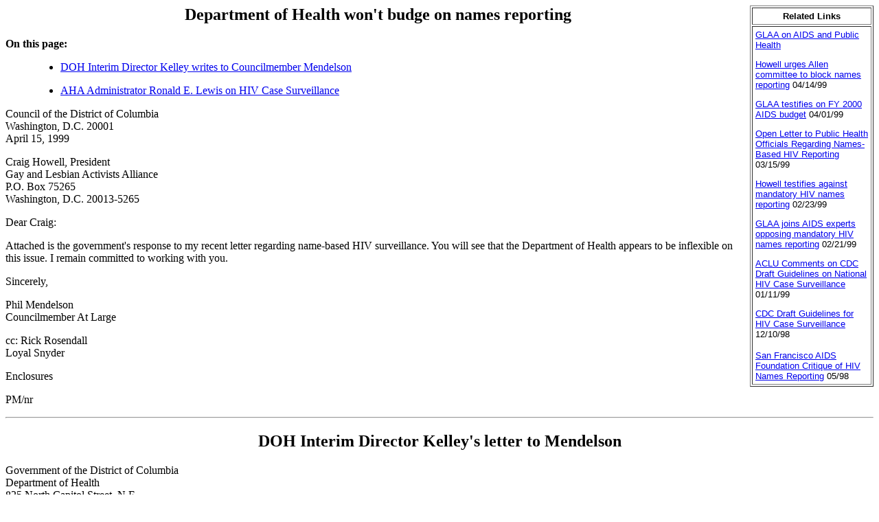

--- FILE ---
content_type: text/html
request_url: http://glaa.org/archive/1999/nameskelley0412.shtml
body_size: 6690
content:
<HTML>
<HEADER>
<TITLE>Department of Health won't budge on names reporting</TITLE>
<link rel="stylesheet" type="text/css" href="/glaa-style.css" />
<link rel="stylesheet" type="text/css "href="/menu_style.css" />
</header>
<body><div id="content">

<table border=1 cellpadding=4 width=180 align=right>
<tr><td align=center><font face="helvetica,arial" size="-1"><b>Related Links</b></font></td></tr>
<tr><td>
<font face="helvetica,arial" size="-1">
<p><a href="/projects/hivaids.shtml">GLAA on AIDS and Public Health</a>
<p><a href="/archive/1999/namesallen0414.shtml">Howell urges Allen committee
to block names reporting</a> 04/14/99
<p><a href="/archive/1999/dohbudget0401.shtml">GLAA testifies on FY 2000
AIDS budget</a> 04/01/99
<p><A HREF="http://www.lambdalegal.org/cgi-bin/pages/documents/record?record=380">Open Letter to Public Health Officials Regarding Names-Based HIV Reporting</a> 03/15/99
<p><a href="/archive/1999/namestestimony0223.shtml">Howell testifies
against mandatory HIV names reporting</a> 02/23/99
<p><a href="/archive/1999/namesrelease0221.shtml">GLAA joins AIDS
experts opposing mandatory HIV names reporting</a> 02/21/99
<p><a href="http://www.aclu.org/congress/l011299a.html">ACLU Comments on
CDC Draft Guidelines on National HIV Case Surveillance</a> 01/11/99
<p><a href="http://www.cdc.gov/nchstp/hiv_aids/pubs/rrfr/hivsurv.htm">CDC Draft Guidelines for HIV Case Surveillance</a> 12/10/98
<p><a href="/archive/1998/sfafnames0598.shtml">San Francisco AIDS
Foundation Critique of HIV Names Reporting</a> 05/98
</font>
</td></tr></table>

<center>
<h2>
Department of Health won't budge on names reporting
</h2>
</center>

<b>On this page:</b>
<p>
<blockquote>
<ul>
<li><a href="#kelley">DOH Interim Director Kelley writes to Councilmember Mendelson</a>
<p>
<li><a href="#lewis">AHA Administrator Ronald E. Lewis on HIV Case Surveillance</a>
</ul>
</blockquote>
<p>

Council of the District of Columbia<br>
Washington, D.C. 20001<br>
April 15, 1999
<p>
Craig Howell, President<br>
Gay and Lesbian Activists Alliance<br>
P.O. Box 75265<br>
Washington, D.C. 20013-5265
<p>
Dear Craig:
<p>
Attached is the government's response to my recent letter regarding name-based HIV surveillance. You will see that the Department of Health appears to be inflexible on this issue. I remain committed to working with you.
<p>
Sincerely,
<p>
Phil Mendelson<br>
Councilmember At Large
<p>
cc: Rick Rosendall<br>
Loyal Snyder
<p>
Enclosures
<p>
PM/nr
<p>
<hr>
<center>
<h2>
<a name="kelley">DOH Interim Director Kelley's letter to Mendelson</a>
</h2>
</center>
Government of the District of Columbia<br>
Department of Health<br>
825 North Capitol Street, N.E.<br>
4th Floor<br>
Washington, D.C. 20002-4210
<p>
April 12, 1999
<p>
The Honorable Phil Mendelson<br>
Councilmember (At Large)<br>
Council of the District of Columbia<br>
441 Fourth Street, N.W.<br>
Room 720<br>
Washington, D.C. 20001
<p>
Dear Councilmember Mendelson:
<p>
The purpose of this letter is to respond to your letter inquiring into the
Department of Health's position regarding the implementation of HIV
reporting.
<p>
Currently, the Administration for HIV/AIDS is conducting community dialogue
on HIV surveillance with various community and public groups/organizations.
It is hoped that through these presentations and discussions our community
will come to the conclusion, as did the Department of Health, that the
District must implement a HIV name-based case surveillance system. The
Administration for HIV/AIDS is working towards the goal of implementing HIV
case surveillance in the first part of fiscal year 2000.
<p>
On December 10, 1998, the Centers for Disease Control and Prevention (CDC)
published guidelines for states to implement HIV surveillance. This is a
major change from the current surveillance supported nationwide by CDC;
AIDS name-based surveillance.
<p>
The CDC guidelines omitted the timeframe for states to implement HIV
surveillance. However, they have been working with states on this changes
[sic] in policy and practice for over two years. CDC recommends that states
adopt a name-based HIV surveillance methodology. This methodology is
consistent with current AIDS case surveillance in all states and the
District of Columbia.
<p>
Some members of the community are opposed to name-based HIV-surveillance.
This is due to historical experiences of discrimination and fear of losing
confidientiality about one's HIV status. It is also believed that name-based
surveillance will deter people in certain high-risk population from getting
tested.
<p>
CDC released the results of a study involving six states that changed to
HIV name-based reporting. The study illustrated that there was not an
adverse impact on persons seeking HIV tests. Four of the states actually
reported an increase during the transition period.
<p>
The Administration of HIV/AIDS (AHA) has collected facts and information on
the issues and options for HIV case surveillance over the past year. We
approached the subject matter openly without any original position on the
matter. As we reviewed the information and met with others at CDC and around
the country and came to the conclusion that currently the facts support a
name-based HIV surveillance system. Three key reasons support this position:
<p>
<ol>
<li>A Unique Identifier System has not been successfully implemented to date;
this includes the State of Maryland;
<li>CDC guidelines are consistent with and support a name-based surveillance
methodology; and
<li>Providing anonymous testing provides additional assurance for encouraging
HIV testing.
</ol>
<p>
Currently, thirty-four states have implemented HIV name-based case
surveillance. The District is currently one of eight states that are in a
non-reporting HIV status. It is anticipated that future Federal funding
formulas for HIV/AIDS initiatives and services will be based on HIV
surveillance data.
<p>
The Administration for HIV/AIDS is prepared to brief you and members of
your staff on the HIV case surveillance. Enclosed are additional information
points on the issue.
<p>
Please feel free to contact Ronald E. Lewis, Administrator, Administration
for HIV/AIDS at your convenience at (202)727-2500, ext. 9615. Department
of Health's new address is 825 North Capitol Street, N.E., 4th Floor,
Washington, D.C. 20002.
<p>
Thanks for your consideration and support.
<p>
Sincerely,
<p>
Marlene N. Kelley, M.D.<br>
Interim Director
<p>
Enclosure<br>
cc: Sandra Allen
<p>
<hr>
<center>
<h2>
<a name="#lewis">HIV Case Surveillance</a>
</h2>
<b>submitted by AHA Administrator Ronald E. Lewis</b>
</center>
<p>

Public law in the District of Columbia has required AIDS surveillance, or
the monitoring of end-stage disease, since July 1983. Traditionally, this
data has provided the foundation for profiles and projections or "snapshots"
of the epidemic. Utilizing this information, government agencies such as the
Centers for Disease Control and Prevention (CDC) and the Human Resources
Services Agency (HRSA) developed regional, state, and community-based
prevention education and treatment programs tying AIDS incidence to funding
levels. Sixteen years later the paradigm has shifted. An article in the
October 1997 edition of the <u>New England Journal of Medicine</u> states:
<p>
<blockquote>
"Unless we revise our surveillance system, health authorities will not have
reliable information about the prevalence, incidence, and future directions
of HIV infection, the kinds of behavior that currently increase the risk of
HIV transmission, or the heightened impact on specific sub-populations, such
as racial and ethnic minorities and women."
</blockquote>
<p>
Epidemiologists at CDC concur. New and effective anti-retroviral treatments
have slowed the rate at which HIV escalates to full-blown AIDS, spurring
serious debate on the need for HIV surveillance. Monitoring the epidemic
utilizing end-stage disease data is no longer a viable source of information.
The current system can not adequately identify demographic trends in
infection. It is for these reasons that the CDC is now strongly advocating
the establishment of HIV surveillance systems aimed at attaining the
following public health goals:
<p>
<ul>
<li>Target primary and secondary prevention.
<li>Evaluate the efficacy of prevention activities.
<li>Determine eligibility for federal, state, and local health resources
for services for HIV-infected individuals.
<li>Project future resources needed for care and prevention efforts.
<li>Educate the public about the scope and impact of the epidemic. <a href="#footnote1" name="footref1">[See Footnote 1]</a>
</ul>
<p>
In short, acquisition of HIV infection data will enable metropolitan areas
to develop more effective strategies to combat escalating infection rates.
How to accomplish collection of such data has yet to be determined. To
assist To assist in framing the issues, following is a brief summary of the
strengths and weakness of the two most prominent methods of developing an
HIV surveillance system. The first is referred to as the <i>traditional
public health</i> method. The second is the less utilized system of
<i>unique identifier</i>. Provided is (1) a general description of each
system, (2) a comparison of cost and administration, (3) linkages to early
intervention and treatment, (4) allocation of resources and planning, and
(5) issues of concern.
<p>
<h3>
The Two Systems
</h3>
<u>Traditional Public Health</u><br>
The traditional public health approach to surveillance efficiently and
effectively identifies relevant demographics and risk behavior information.
Physicians are required to submit names, demographic information, risk
factors, laboratory data, and clinical conditions to the local health
department. <i>Encrypted data without names</i> is then forwarded
electronically from local health departments to the CDC, guaranteeing
patient confidentiality. This is the system currently used to monitor
end-stage disease in the District of Columbia.
<p>
<u>Unique Identifier</u><br>
The unique identifier HIV surveillance system requires assignment of a code,
such as the last four digits of the social security number, along with
demographic, risk factors, laboratory data, and clinical conditions, all
which are also forwarded to the local health department.
<p>
<h3>
Cost and Administration
</h3>
<u>Traditional Public Health</u><br>
Building upon the established mechanism for monitoring the AIDS epidemic
is both economical and efficient in surveillance of HIV. Laboratories,
hospitals, and physicians can easily adapt procedures and protocols to
effectively accommodate the changing surveillance needs. Provider
noncompliance would, therefore, be minimized. This system has proven to be
timely, reliable, and comprehensive without duplication. The results are
solid projections with accuracy and clearly defined characteristics of the
epidemic.
<p>
<u>Unique Identifier</u><br>
A unique identifier system is costly to create and implement, and complex
to administer. The burden of assigning unique identifier codes would be at
the level of the health care providers and laboratories. With such
decentralization, confidentiality and security could not be guaranteed.
In the January 1997, the <u>Morbidity and Mortality Weekly Report</u>
suggested:
<p>
<blockquote>
"...several problems with these UI systems, including a high number of
reports with incomplete codes (approximately 30-40%), low rates of
completeness in reporting (approximately 25-50%), difficulty in conducting
follow-up on specific cases, and the absence of behavioral risk data..."
</blockquote>
<p>
Additionally, there is little experience in creating, implementing and
administering this type of reporting system. Currently only Maryland uses
this type of reporting system. The State of Texas had initiated a UI system
and discontinued it in 1998.
<p>
<h3>
Linkages to Early Intervention and Treatment
</h3>
<u>Traditional Public Health</u><br>
The traditional public health approach to surveillance allows the possibility
for patient linkages to early intervention and treatment. This is essential
as we now known [sic] that the earlier HIV infected individuals access
services and treatment, the better will be the quality and length of life.
<p>
<u>Unique Identifier</u><br>
A major drawback of the unique indentifier system is that it can not allow
efficient or effective follow-up to provide access to treatment and services.
The AIDS Action Council notes, for example, that:
<p>
<blockquote>
"Should an expansion of Medicaid be created, for example, unique identifier
reporting would not enable public health officials to locate HIV positive
individuals to tell them of this change and advise them about their
eligibility for the program."
</blockquote>
<p>
<h3>
Allocation of Resources and Planning
</h3>
<u>Traditional Public Health</u><br>
Using the traditional public health surveillance methodology would result
in health care planning based on an accurate assessment of the distribution
of HIV. The Department of Health could concentrate limited resources on
extremely targeted populations and geographic areas based on accurate
epidemic trends.
<p>
<u>Unique Identifier</u><br>
Utilization of the unique identifier system will not result in data that is
mutually exclusive. Program planning and allocation of resources based upon
such a system will be cumbersome, particularly to associate specifics in
data sets.
<p>
<h3>
Issues of Concern
</h3>
<u>Confidentiality and Security</u><br>
<blockquote>
"Since 1981 there has been one reported breach of confidentiality of a
state AIDS reporting system... The strictest and most comprehensive
protections of health data apply to government-held information generally
and to HIV-related data specifically." <a href="#footnote2" name="footref2">[See Footnote 2]</a>
</blockquote>
<p>
Yet, the most fervent opposition to the traditional public health approach
to HIV surveillance involves issues of confidentiality. To quell this fear,
CDC will soon publish a guidance to outline practices and performance
criteria ensuring quality and confidentiality of surveillance systems as
states expand and refine current systems. Further, CDC warns that
<p>
<blockquote>
"A UI-based system may not reduce the potential risk for a breach of
confidentiality when providers are required to maintain surveillance logs." <a href="#footnote3" name="footref3">[See Footnote 3]</a>
</blockquote>
<p>
A decentralized system of record keeping mandates the creation of multiple
lists, creating a costly and cumbersome system with potentially fewer
guarantees of confidentiality.
<p>
<u>Deterrence of HIV Testing</u><br>
Some community leaders challenge the wisdom of a mandate on states to
implement HIV surveillance, predicting that such action would cause at-risk
individuals to forgo testing for fear of name reporting. Preliminary findings
indicate something else.
<p>
<blockquote>
"Confidential HIV reporting ... did not appear to affect use of HIV testing
in publicly funded counseling and testing programs." <a href="#footnote4" name="footref4">[See Footnote 4]</a>
<p>
"Although definitive studies have yet to be published, preliminary data
indicate that HIV case reporting does not provide a distinct disincentive
to testing." <a href="#footnote5" name="footref5">[See Footnote 5]</a>
</blockquote>
<p>
<u>Anonymous Testing</u><br>
Such finding aside, anonymous testing for HIV should be offered. This would
provide an alternative for those individuals who continue to have concerns
about confidentiality and discrimination issues while preventing delays
in accessing care and treatment. Of the 31 states that provide HIV
surveillance, 21 states provide anonymous testing. All other states and
the District of Columbia provide anonymous testing. It is cautioned,
however, that use as a sole means of monitoring the epidemic is impractical,
primarily because of the high incidence of duplicate testing.
<p>
<h3>
Conclusion
</h3>
There is urgency in providing a HIV surveillance system that will meet the
changing needs of the epidemic. The public health needs of all populations
mandate utilization of collected data. This issue paper provides a cursory
view into the ongoing debate about the best approach to providing efficient,
effective, confidential, secure HIV surveillance system. The choices made
must enable the accurate monitoring of the epidemic, provide factual trend
information, target resources, plan for prevention and service programs, and
assist in the process of linking individuals to early intervention services,
counseling and testing, and treatment for HIV.
<p>
<b><i>Submitted by: Ronald E. Lewis, MPP<br>
Administrator, Administration for HIV/AIDS<br>
January 12, 1999<i></b>
<p>
<hr>
<a href="#footref1" name="footnote1">Footnote 1.</a> AIDS Action Council, October 1997
<hr>
<a href="#footref2" name="footnote2">Footnote 2.</a> U.S. Centers for Disease Control and Prevention Update, January 1998
<hr>
<a href="#footref3" name="footnote3">Footnote 3.</a> U.S. Centers for Disease Control and Prevention Update, October 1998
<hr>
<a href="#footref4" name="footnote4">Footnote 4.</a> JAMA, October 28, 1998
<hr>
<a href="#footref5" name="footnote5">Footnote 5.</a> NEJM, October 16, 1998
<hr>
<p>
<br>

</div><CENTER><P>
</CENTER>
</BODY>
</HTML>
